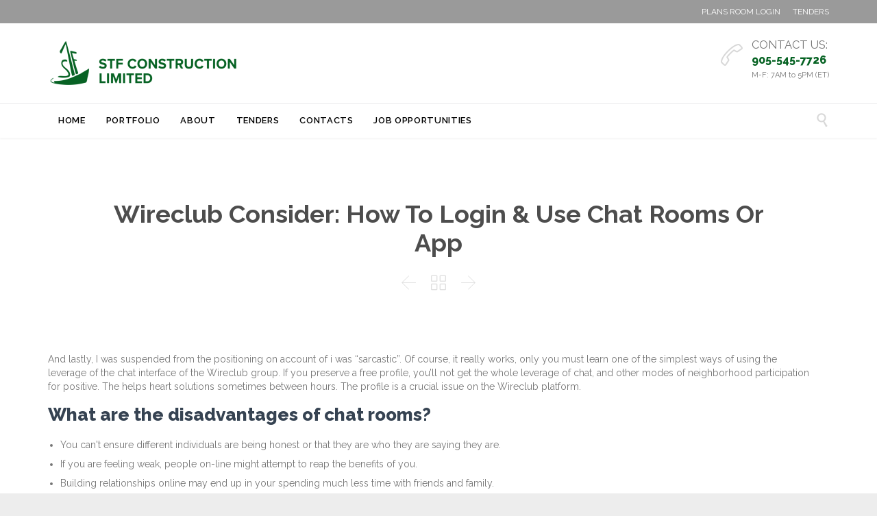

--- FILE ---
content_type: text/html; charset=UTF-8
request_url: https://stfconstruction.com/2022/11/16/wireclub-consider-how-to-login-use-chat-rooms-or-app/
body_size: 63230
content:
<!DOCTYPE html>
<!--[if IE]><![endif]-->
<!--[if IE 8 ]> <html lang="en-US" class="no-js ie8"> <![endif]-->
<!--[if IE 9 ]> <html lang="en-US" class="no-js ie9"> <![endif]-->
<!--[if (gt IE 9)|!(IE)]><!--> <html lang="en-US" class="no-ie no-js"> <!--<![endif]-->

<head>
	<meta charset="UTF-8" />
	<meta http-equiv="X-UA-Compatible" content="IE=edge,chrome=1" />
	<meta name="viewport" content="width=device-width, initial-scale=1">

	<link rel="pingback" href="https://stfconstruction.com/xmlrpc.php" />
	<title>Wireclub Consider: How To Login &#038; Use Chat Rooms Or App &#8211; STF Construction Limited</title>
<meta name='robots' content='max-image-preview:large' />
<link rel='dns-prefetch' href='//fonts.googleapis.com' />
<link rel="alternate" type="application/rss+xml" title="STF Construction Limited &raquo; Feed" href="https://stfconstruction.com/feed/" />
<link rel="alternate" type="application/rss+xml" title="STF Construction Limited &raquo; Comments Feed" href="https://stfconstruction.com/comments/feed/" />
<link rel="alternate" type="application/rss+xml" title="STF Construction Limited &raquo; Wireclub Consider: How To Login &#038; Use Chat Rooms Or App Comments Feed" href="https://stfconstruction.com/2022/11/16/wireclub-consider-how-to-login-use-chat-rooms-or-app/feed/" />
<script type="text/javascript">
/* <![CDATA[ */
window._wpemojiSettings = {"baseUrl":"https:\/\/s.w.org\/images\/core\/emoji\/15.0.3\/72x72\/","ext":".png","svgUrl":"https:\/\/s.w.org\/images\/core\/emoji\/15.0.3\/svg\/","svgExt":".svg","source":{"concatemoji":"https:\/\/stfconstruction.com\/wp-includes\/js\/wp-emoji-release.min.js?ver=6.5.5"}};
/*! This file is auto-generated */
!function(i,n){var o,s,e;function c(e){try{var t={supportTests:e,timestamp:(new Date).valueOf()};sessionStorage.setItem(o,JSON.stringify(t))}catch(e){}}function p(e,t,n){e.clearRect(0,0,e.canvas.width,e.canvas.height),e.fillText(t,0,0);var t=new Uint32Array(e.getImageData(0,0,e.canvas.width,e.canvas.height).data),r=(e.clearRect(0,0,e.canvas.width,e.canvas.height),e.fillText(n,0,0),new Uint32Array(e.getImageData(0,0,e.canvas.width,e.canvas.height).data));return t.every(function(e,t){return e===r[t]})}function u(e,t,n){switch(t){case"flag":return n(e,"\ud83c\udff3\ufe0f\u200d\u26a7\ufe0f","\ud83c\udff3\ufe0f\u200b\u26a7\ufe0f")?!1:!n(e,"\ud83c\uddfa\ud83c\uddf3","\ud83c\uddfa\u200b\ud83c\uddf3")&&!n(e,"\ud83c\udff4\udb40\udc67\udb40\udc62\udb40\udc65\udb40\udc6e\udb40\udc67\udb40\udc7f","\ud83c\udff4\u200b\udb40\udc67\u200b\udb40\udc62\u200b\udb40\udc65\u200b\udb40\udc6e\u200b\udb40\udc67\u200b\udb40\udc7f");case"emoji":return!n(e,"\ud83d\udc26\u200d\u2b1b","\ud83d\udc26\u200b\u2b1b")}return!1}function f(e,t,n){var r="undefined"!=typeof WorkerGlobalScope&&self instanceof WorkerGlobalScope?new OffscreenCanvas(300,150):i.createElement("canvas"),a=r.getContext("2d",{willReadFrequently:!0}),o=(a.textBaseline="top",a.font="600 32px Arial",{});return e.forEach(function(e){o[e]=t(a,e,n)}),o}function t(e){var t=i.createElement("script");t.src=e,t.defer=!0,i.head.appendChild(t)}"undefined"!=typeof Promise&&(o="wpEmojiSettingsSupports",s=["flag","emoji"],n.supports={everything:!0,everythingExceptFlag:!0},e=new Promise(function(e){i.addEventListener("DOMContentLoaded",e,{once:!0})}),new Promise(function(t){var n=function(){try{var e=JSON.parse(sessionStorage.getItem(o));if("object"==typeof e&&"number"==typeof e.timestamp&&(new Date).valueOf()<e.timestamp+604800&&"object"==typeof e.supportTests)return e.supportTests}catch(e){}return null}();if(!n){if("undefined"!=typeof Worker&&"undefined"!=typeof OffscreenCanvas&&"undefined"!=typeof URL&&URL.createObjectURL&&"undefined"!=typeof Blob)try{var e="postMessage("+f.toString()+"("+[JSON.stringify(s),u.toString(),p.toString()].join(",")+"));",r=new Blob([e],{type:"text/javascript"}),a=new Worker(URL.createObjectURL(r),{name:"wpTestEmojiSupports"});return void(a.onmessage=function(e){c(n=e.data),a.terminate(),t(n)})}catch(e){}c(n=f(s,u,p))}t(n)}).then(function(e){for(var t in e)n.supports[t]=e[t],n.supports.everything=n.supports.everything&&n.supports[t],"flag"!==t&&(n.supports.everythingExceptFlag=n.supports.everythingExceptFlag&&n.supports[t]);n.supports.everythingExceptFlag=n.supports.everythingExceptFlag&&!n.supports.flag,n.DOMReady=!1,n.readyCallback=function(){n.DOMReady=!0}}).then(function(){return e}).then(function(){var e;n.supports.everything||(n.readyCallback(),(e=n.source||{}).concatemoji?t(e.concatemoji):e.wpemoji&&e.twemoji&&(t(e.twemoji),t(e.wpemoji)))}))}((window,document),window._wpemojiSettings);
/* ]]> */
</script>
<style id='wp-emoji-styles-inline-css' type='text/css'>

	img.wp-smiley, img.emoji {
		display: inline !important;
		border: none !important;
		box-shadow: none !important;
		height: 1em !important;
		width: 1em !important;
		margin: 0 0.07em !important;
		vertical-align: -0.1em !important;
		background: none !important;
		padding: 0 !important;
	}
</style>
<link rel='stylesheet' id='wp-block-library-css' href='https://stfconstruction.com/wp-includes/css/dist/block-library/style.min.css?ver=6.5.5' type='text/css' media='all' />
<style id='classic-theme-styles-inline-css' type='text/css'>
/*! This file is auto-generated */
.wp-block-button__link{color:#fff;background-color:#32373c;border-radius:9999px;box-shadow:none;text-decoration:none;padding:calc(.667em + 2px) calc(1.333em + 2px);font-size:1.125em}.wp-block-file__button{background:#32373c;color:#fff;text-decoration:none}
</style>
<style id='global-styles-inline-css' type='text/css'>
body{--wp--preset--color--black: #000000;--wp--preset--color--cyan-bluish-gray: #abb8c3;--wp--preset--color--white: #ffffff;--wp--preset--color--pale-pink: #f78da7;--wp--preset--color--vivid-red: #cf2e2e;--wp--preset--color--luminous-vivid-orange: #ff6900;--wp--preset--color--luminous-vivid-amber: #fcb900;--wp--preset--color--light-green-cyan: #7bdcb5;--wp--preset--color--vivid-green-cyan: #00d084;--wp--preset--color--pale-cyan-blue: #8ed1fc;--wp--preset--color--vivid-cyan-blue: #0693e3;--wp--preset--color--vivid-purple: #9b51e0;--wp--preset--gradient--vivid-cyan-blue-to-vivid-purple: linear-gradient(135deg,rgba(6,147,227,1) 0%,rgb(155,81,224) 100%);--wp--preset--gradient--light-green-cyan-to-vivid-green-cyan: linear-gradient(135deg,rgb(122,220,180) 0%,rgb(0,208,130) 100%);--wp--preset--gradient--luminous-vivid-amber-to-luminous-vivid-orange: linear-gradient(135deg,rgba(252,185,0,1) 0%,rgba(255,105,0,1) 100%);--wp--preset--gradient--luminous-vivid-orange-to-vivid-red: linear-gradient(135deg,rgba(255,105,0,1) 0%,rgb(207,46,46) 100%);--wp--preset--gradient--very-light-gray-to-cyan-bluish-gray: linear-gradient(135deg,rgb(238,238,238) 0%,rgb(169,184,195) 100%);--wp--preset--gradient--cool-to-warm-spectrum: linear-gradient(135deg,rgb(74,234,220) 0%,rgb(151,120,209) 20%,rgb(207,42,186) 40%,rgb(238,44,130) 60%,rgb(251,105,98) 80%,rgb(254,248,76) 100%);--wp--preset--gradient--blush-light-purple: linear-gradient(135deg,rgb(255,206,236) 0%,rgb(152,150,240) 100%);--wp--preset--gradient--blush-bordeaux: linear-gradient(135deg,rgb(254,205,165) 0%,rgb(254,45,45) 50%,rgb(107,0,62) 100%);--wp--preset--gradient--luminous-dusk: linear-gradient(135deg,rgb(255,203,112) 0%,rgb(199,81,192) 50%,rgb(65,88,208) 100%);--wp--preset--gradient--pale-ocean: linear-gradient(135deg,rgb(255,245,203) 0%,rgb(182,227,212) 50%,rgb(51,167,181) 100%);--wp--preset--gradient--electric-grass: linear-gradient(135deg,rgb(202,248,128) 0%,rgb(113,206,126) 100%);--wp--preset--gradient--midnight: linear-gradient(135deg,rgb(2,3,129) 0%,rgb(40,116,252) 100%);--wp--preset--font-size--small: 13px;--wp--preset--font-size--medium: 20px;--wp--preset--font-size--large: 36px;--wp--preset--font-size--x-large: 42px;--wp--preset--spacing--20: 0.44rem;--wp--preset--spacing--30: 0.67rem;--wp--preset--spacing--40: 1rem;--wp--preset--spacing--50: 1.5rem;--wp--preset--spacing--60: 2.25rem;--wp--preset--spacing--70: 3.38rem;--wp--preset--spacing--80: 5.06rem;--wp--preset--shadow--natural: 6px 6px 9px rgba(0, 0, 0, 0.2);--wp--preset--shadow--deep: 12px 12px 50px rgba(0, 0, 0, 0.4);--wp--preset--shadow--sharp: 6px 6px 0px rgba(0, 0, 0, 0.2);--wp--preset--shadow--outlined: 6px 6px 0px -3px rgba(255, 255, 255, 1), 6px 6px rgba(0, 0, 0, 1);--wp--preset--shadow--crisp: 6px 6px 0px rgba(0, 0, 0, 1);}:where(.is-layout-flex){gap: 0.5em;}:where(.is-layout-grid){gap: 0.5em;}body .is-layout-flex{display: flex;}body .is-layout-flex{flex-wrap: wrap;align-items: center;}body .is-layout-flex > *{margin: 0;}body .is-layout-grid{display: grid;}body .is-layout-grid > *{margin: 0;}:where(.wp-block-columns.is-layout-flex){gap: 2em;}:where(.wp-block-columns.is-layout-grid){gap: 2em;}:where(.wp-block-post-template.is-layout-flex){gap: 1.25em;}:where(.wp-block-post-template.is-layout-grid){gap: 1.25em;}.has-black-color{color: var(--wp--preset--color--black) !important;}.has-cyan-bluish-gray-color{color: var(--wp--preset--color--cyan-bluish-gray) !important;}.has-white-color{color: var(--wp--preset--color--white) !important;}.has-pale-pink-color{color: var(--wp--preset--color--pale-pink) !important;}.has-vivid-red-color{color: var(--wp--preset--color--vivid-red) !important;}.has-luminous-vivid-orange-color{color: var(--wp--preset--color--luminous-vivid-orange) !important;}.has-luminous-vivid-amber-color{color: var(--wp--preset--color--luminous-vivid-amber) !important;}.has-light-green-cyan-color{color: var(--wp--preset--color--light-green-cyan) !important;}.has-vivid-green-cyan-color{color: var(--wp--preset--color--vivid-green-cyan) !important;}.has-pale-cyan-blue-color{color: var(--wp--preset--color--pale-cyan-blue) !important;}.has-vivid-cyan-blue-color{color: var(--wp--preset--color--vivid-cyan-blue) !important;}.has-vivid-purple-color{color: var(--wp--preset--color--vivid-purple) !important;}.has-black-background-color{background-color: var(--wp--preset--color--black) !important;}.has-cyan-bluish-gray-background-color{background-color: var(--wp--preset--color--cyan-bluish-gray) !important;}.has-white-background-color{background-color: var(--wp--preset--color--white) !important;}.has-pale-pink-background-color{background-color: var(--wp--preset--color--pale-pink) !important;}.has-vivid-red-background-color{background-color: var(--wp--preset--color--vivid-red) !important;}.has-luminous-vivid-orange-background-color{background-color: var(--wp--preset--color--luminous-vivid-orange) !important;}.has-luminous-vivid-amber-background-color{background-color: var(--wp--preset--color--luminous-vivid-amber) !important;}.has-light-green-cyan-background-color{background-color: var(--wp--preset--color--light-green-cyan) !important;}.has-vivid-green-cyan-background-color{background-color: var(--wp--preset--color--vivid-green-cyan) !important;}.has-pale-cyan-blue-background-color{background-color: var(--wp--preset--color--pale-cyan-blue) !important;}.has-vivid-cyan-blue-background-color{background-color: var(--wp--preset--color--vivid-cyan-blue) !important;}.has-vivid-purple-background-color{background-color: var(--wp--preset--color--vivid-purple) !important;}.has-black-border-color{border-color: var(--wp--preset--color--black) !important;}.has-cyan-bluish-gray-border-color{border-color: var(--wp--preset--color--cyan-bluish-gray) !important;}.has-white-border-color{border-color: var(--wp--preset--color--white) !important;}.has-pale-pink-border-color{border-color: var(--wp--preset--color--pale-pink) !important;}.has-vivid-red-border-color{border-color: var(--wp--preset--color--vivid-red) !important;}.has-luminous-vivid-orange-border-color{border-color: var(--wp--preset--color--luminous-vivid-orange) !important;}.has-luminous-vivid-amber-border-color{border-color: var(--wp--preset--color--luminous-vivid-amber) !important;}.has-light-green-cyan-border-color{border-color: var(--wp--preset--color--light-green-cyan) !important;}.has-vivid-green-cyan-border-color{border-color: var(--wp--preset--color--vivid-green-cyan) !important;}.has-pale-cyan-blue-border-color{border-color: var(--wp--preset--color--pale-cyan-blue) !important;}.has-vivid-cyan-blue-border-color{border-color: var(--wp--preset--color--vivid-cyan-blue) !important;}.has-vivid-purple-border-color{border-color: var(--wp--preset--color--vivid-purple) !important;}.has-vivid-cyan-blue-to-vivid-purple-gradient-background{background: var(--wp--preset--gradient--vivid-cyan-blue-to-vivid-purple) !important;}.has-light-green-cyan-to-vivid-green-cyan-gradient-background{background: var(--wp--preset--gradient--light-green-cyan-to-vivid-green-cyan) !important;}.has-luminous-vivid-amber-to-luminous-vivid-orange-gradient-background{background: var(--wp--preset--gradient--luminous-vivid-amber-to-luminous-vivid-orange) !important;}.has-luminous-vivid-orange-to-vivid-red-gradient-background{background: var(--wp--preset--gradient--luminous-vivid-orange-to-vivid-red) !important;}.has-very-light-gray-to-cyan-bluish-gray-gradient-background{background: var(--wp--preset--gradient--very-light-gray-to-cyan-bluish-gray) !important;}.has-cool-to-warm-spectrum-gradient-background{background: var(--wp--preset--gradient--cool-to-warm-spectrum) !important;}.has-blush-light-purple-gradient-background{background: var(--wp--preset--gradient--blush-light-purple) !important;}.has-blush-bordeaux-gradient-background{background: var(--wp--preset--gradient--blush-bordeaux) !important;}.has-luminous-dusk-gradient-background{background: var(--wp--preset--gradient--luminous-dusk) !important;}.has-pale-ocean-gradient-background{background: var(--wp--preset--gradient--pale-ocean) !important;}.has-electric-grass-gradient-background{background: var(--wp--preset--gradient--electric-grass) !important;}.has-midnight-gradient-background{background: var(--wp--preset--gradient--midnight) !important;}.has-small-font-size{font-size: var(--wp--preset--font-size--small) !important;}.has-medium-font-size{font-size: var(--wp--preset--font-size--medium) !important;}.has-large-font-size{font-size: var(--wp--preset--font-size--large) !important;}.has-x-large-font-size{font-size: var(--wp--preset--font-size--x-large) !important;}
.wp-block-navigation a:where(:not(.wp-element-button)){color: inherit;}
:where(.wp-block-post-template.is-layout-flex){gap: 1.25em;}:where(.wp-block-post-template.is-layout-grid){gap: 1.25em;}
:where(.wp-block-columns.is-layout-flex){gap: 2em;}:where(.wp-block-columns.is-layout-grid){gap: 2em;}
.wp-block-pullquote{font-size: 1.5em;line-height: 1.6;}
</style>
<link rel='stylesheet' id='contact-form-7-css' href='https://stfconstruction.com/wp-content/plugins/contact-form-7/includes/css/styles.css?ver=5.5.2' type='text/css' media='all' />
<link rel='stylesheet' id='rs-plugin-settings-css' href='https://stfconstruction.com/wp-content/plugins/revslider/public/assets/css/rs6.css?ver=6.3.9' type='text/css' media='all' />
<style id='rs-plugin-settings-inline-css' type='text/css'>
#rs-demo-id {}
</style>
<link rel='stylesheet' id='slb_core-css' href='https://stfconstruction.com/wp-content/plugins/simple-lightbox/client/css/app.css?ver=2.8.1' type='text/css' media='all' />
<link rel='stylesheet' id='js_composer_custom_css-css' href='//stfconstruction.com/wp-content/uploads/js_composer/custom.css?ver=6.7.0' type='text/css' media='all' />
<link rel='stylesheet' id='wpv-gfonts-css' href='https://fonts.googleapis.com/css?family=Raleway%3Abold%2C800%2Cnormal%2C300%2C600%2Citalic%7CLato%3Abold&#038;subset=latin&#038;ver=18.1' type='text/css' media='all' />
<link rel='stylesheet' id='front-magnific-popup-css' href='https://stfconstruction.com/wp-content/themes/construction/wpv_theme/assets/css/magnific.css?ver=6.5.5' type='text/css' media='all' />
<link rel='stylesheet' id='vamtam-front-all-css' href='https://stfconstruction.com/wp-content/themes/construction/cache/all.css?ver=1637959740' type='text/css' media='all' />
<style id='vamtam-front-all-inline-css' type='text/css'>
.screens .linkarea img{
	box-shadow: 0px 2px 4px 0px rgba(0,0,0,0.10);
	transition: all .3s ease;
	border-radius: 2px;
}

.screens .linkarea img:hover {
	box-shadow: 0px 2px 20px 0px rgba(0,0,0,0.16);
	margin-top: -10px;
}
.page-id-10091 #style-switcher{
display: none;
}

body.sticky-header-type-over.sticky-header.wpv-not-scrolled header.main-header.layout-standard .second-row, body.sticky-header-type-over.sticky-header.wpv-not-scrolled header.main-header.layout-logo-text-menu .second-row{
  border-top-color: rgba(237, 237, 237, 0.2)
}





/* Welcome page only! */

.w-header {
	text-align: center;
}
.w-header .grid-1-6{
	display: inline-block;
	float: none;
}
.w-header h3{
	margin: 0px;
	font-weight: 600;
}
.w-header p{
	margin-top: 0.5em
}
.w-header .sep{
	opacity: 0.2;
}



.page-id-10091 h2{
    font-size: 3em;
    line-height: 1em;
    font-weight: 100;
    color: #7C8A8D;
    margin-bottom: 10px;
}

.big-text {
	font-size: 1.3em;
    line-height: 1.2em;
    font-weight: 100
}

.plugin-logos img{
	padding: 0px 20px;
    display: inline-block;
}


.more-testimonials{
	border: solid 1px #EDEDED;
	text-align: center;
	padding: 20px 30px;
	border: 1px solid #D9D9D9;
}
.more-testimonials h3{
    margin-bottom: 9px;
    margin-top: 6px;
}
.more-testimonials p{
	margin-top: 0px;
}
.dark-bg h2{
	color: #fff !important;
}

@media (max-width: 958px){
.twitter-button{
	margin-bottom: 20px;
}
.w-header .extended-content {
	left: 0px !important;
	right: 0px !important;
}
}




</style>
<script type="text/javascript" src="https://stfconstruction.com/wp-includes/js/jquery/jquery.min.js?ver=3.7.1" id="jquery-core-js"></script>
<script type="text/javascript" src="https://stfconstruction.com/wp-includes/js/jquery/jquery-migrate.min.js?ver=3.4.1" id="jquery-migrate-js"></script>
<script type="text/javascript" src="https://stfconstruction.com/wp-content/plugins/revslider/public/assets/js/rbtools.min.js?ver=6.3.9" id="tp-tools-js"></script>
<script type="text/javascript" src="https://stfconstruction.com/wp-content/plugins/revslider/public/assets/js/rs6.min.js?ver=6.3.9" id="revmin-js"></script>
<script type="text/javascript" src="https://stfconstruction.com/wp-content/themes/construction/vamtam/assets/js/modernizr.min.js?ver=6.5.5" id="modernizr-js"></script>
<link rel="https://api.w.org/" href="https://stfconstruction.com/wp-json/" /><link rel="alternate" type="application/json" href="https://stfconstruction.com/wp-json/wp/v2/posts/994352" /><link rel="EditURI" type="application/rsd+xml" title="RSD" href="https://stfconstruction.com/xmlrpc.php?rsd" />
<meta name="generator" content="WordPress 6.5.5" />
<link rel="canonical" href="https://stfconstruction.com/2022/11/16/wireclub-consider-how-to-login-use-chat-rooms-or-app/" />
<link rel='shortlink' href='https://stfconstruction.com/?p=994352' />
<link rel="alternate" type="application/json+oembed" href="https://stfconstruction.com/wp-json/oembed/1.0/embed?url=https%3A%2F%2Fstfconstruction.com%2F2022%2F11%2F16%2Fwireclub-consider-how-to-login-use-chat-rooms-or-app%2F" />
<link rel="alternate" type="text/xml+oembed" href="https://stfconstruction.com/wp-json/oembed/1.0/embed?url=https%3A%2F%2Fstfconstruction.com%2F2022%2F11%2F16%2Fwireclub-consider-how-to-login-use-chat-rooms-or-app%2F&#038;format=xml" />
<style type="text/css">.recentcomments a{display:inline !important;padding:0 !important;margin:0 !important;}</style><meta name="generator" content="Powered by WPBakery Page Builder - drag and drop page builder for WordPress."/>
<meta name="generator" content="Powered by Slider Revolution 6.3.9 - responsive, Mobile-Friendly Slider Plugin for WordPress with comfortable drag and drop interface." />
<script type="text/javascript">function setREVStartSize(e){
			//window.requestAnimationFrame(function() {				 
				window.RSIW = window.RSIW===undefined ? window.innerWidth : window.RSIW;	
				window.RSIH = window.RSIH===undefined ? window.innerHeight : window.RSIH;	
				try {								
					var pw = document.getElementById(e.c).parentNode.offsetWidth,
						newh;
					pw = pw===0 || isNaN(pw) ? window.RSIW : pw;
					e.tabw = e.tabw===undefined ? 0 : parseInt(e.tabw);
					e.thumbw = e.thumbw===undefined ? 0 : parseInt(e.thumbw);
					e.tabh = e.tabh===undefined ? 0 : parseInt(e.tabh);
					e.thumbh = e.thumbh===undefined ? 0 : parseInt(e.thumbh);
					e.tabhide = e.tabhide===undefined ? 0 : parseInt(e.tabhide);
					e.thumbhide = e.thumbhide===undefined ? 0 : parseInt(e.thumbhide);
					e.mh = e.mh===undefined || e.mh=="" || e.mh==="auto" ? 0 : parseInt(e.mh,0);		
					if(e.layout==="fullscreen" || e.l==="fullscreen") 						
						newh = Math.max(e.mh,window.RSIH);					
					else{					
						e.gw = Array.isArray(e.gw) ? e.gw : [e.gw];
						for (var i in e.rl) if (e.gw[i]===undefined || e.gw[i]===0) e.gw[i] = e.gw[i-1];					
						e.gh = e.el===undefined || e.el==="" || (Array.isArray(e.el) && e.el.length==0)? e.gh : e.el;
						e.gh = Array.isArray(e.gh) ? e.gh : [e.gh];
						for (var i in e.rl) if (e.gh[i]===undefined || e.gh[i]===0) e.gh[i] = e.gh[i-1];
											
						var nl = new Array(e.rl.length),
							ix = 0,						
							sl;					
						e.tabw = e.tabhide>=pw ? 0 : e.tabw;
						e.thumbw = e.thumbhide>=pw ? 0 : e.thumbw;
						e.tabh = e.tabhide>=pw ? 0 : e.tabh;
						e.thumbh = e.thumbhide>=pw ? 0 : e.thumbh;					
						for (var i in e.rl) nl[i] = e.rl[i]<window.RSIW ? 0 : e.rl[i];
						sl = nl[0];									
						for (var i in nl) if (sl>nl[i] && nl[i]>0) { sl = nl[i]; ix=i;}															
						var m = pw>(e.gw[ix]+e.tabw+e.thumbw) ? 1 : (pw-(e.tabw+e.thumbw)) / (e.gw[ix]);					
						newh =  (e.gh[ix] * m) + (e.tabh + e.thumbh);
					}				
					if(window.rs_init_css===undefined) window.rs_init_css = document.head.appendChild(document.createElement("style"));					
					document.getElementById(e.c).height = newh+"px";
					window.rs_init_css.innerHTML += "#"+e.c+"_wrapper { height: "+newh+"px }";				
				} catch(e){
					console.log("Failure at Presize of Slider:" + e)
				}					   
			//});
		  };</script>
		<style type="text/css" id="wp-custom-css">
			article.type-portfolio .portfolio-image-wrapper{
	width:700px !important;
	margin:auto
}
.eachslider_bx img{
	width:300px;
	height:300px;
}
.wp-pagenavi .pages{
	display:none;
}
		</style>
		<noscript><style> .wpb_animate_when_almost_visible { opacity: 1; }</style></noscript></head>
<body class="post-template-default single single-post postid-994352 single-format-standard layout-full non-logged-in full pagination-load-more page-vertical-padding- sticky-header-type- wpv-not-scrolled has-page-header no-header-slider no-header-sidebars responsive-layout no-breadcrumbs no-slider-button-thumbnails sticky-header vamtam-limit-wrapper wpb-js-composer js-comp-ver-6.7.0 vc_responsive">
	<span id="top"></span>
		<div id="page" class="main-container">

		<div class="fixed-header-box">
	<header class="main-header layout-logo-text-menu  ">
			<div id="top-nav-wrapper">
				<nav class="top-nav social-text">
			<div class="limit-wrapper header-padding top-nav-inner">
				<div class="row">
					<div class="row ">
						<div class="grid-1-2" id="top-nav-social">
																																																				</div><div class="grid-1-2" id="top-nav-text">
	<a href="https://app.buildingconnected.com/public/5943e6059d23860b00519215" rel="noopener" target="_blank">PLANS ROOM LOGIN</a>&nbsp;&nbsp;&nbsp;&nbsp;&nbsp; <a href="/tenders/" rel="noopener" target="_self">TENDERS</a> </div>					</div>
				</div>
			</div>
		</nav>
			</div>
		<div class="header-content-wrapper">
	<div class="first-row limit-wrapper header-padding">
		<div class="first-row-wrapper">
			<div class="first-row-left">
				<div class="logo-wrapper ">
	<a href="#" id="mp-menu-trigger" class="icon-b" data-icon="&#57801;">Open/Close Menu</a>
		<a href="https://stfconstruction.com" title="STF Construction Limited" class="logo " style="min-width:280px">			<img src="https://stfconstruction.com/wp-content/uploads/2021/11/LOGO_STF-Construction_Vers-1-140.png" alt="STF Construction Limited" class="normal-logo" height="70" style="max-height: 70px;"/>
							<img src="https://stfconstruction.com/wp-content/uploads/2021/11/LOGO_STF-Construction_Vers-3-140.png" alt="STF Construction Limited" class="alternative-logo" height="140" style="max-height: 70px;"/>
						</a>
		<div class="mobile-logo-additions">
							<button class="header-search icon wpv-overlay-search-trigger">&#57645;</button>
			</div>
</div>

			</div>
			<div class="first-row-right">
				<div class="first-row-right-inner">
																<div id="header-text">
							<div><p style="height: 100%; vertical-align: middle;"><span class='icon shortcode theme  use-hover' style='color:#D8D8D8;font-size:32px !important;'>&#57471;</span></p>
<p style="text-align: left;"><span style=" font-size:1.5em;">CONTACT US:</span><br/>
<a href="tel:9055457726"><span style="font-weight:800; text-align:center; font-size:16px">905-545-7726</span></a><br/>M-F: 7AM to 5PM (ET)</p>
</div>
													</div>
									</div>
			</div>
		</div>
	</div>
</div>

<div class="second-row header-content-wrapper">
	<div class="limit-wrapper header-padding">
		<div class="second-row-columns">
			<div class="header-center">
				<div id="menus">
					<nav id="main-menu">
		<a href="#main" title="Skip to content" class="visuallyhidden">Skip to content</a>
	<div class="menu-main-menu-container"><ul id="menu-main-menu" class="menu"><li id="menu-item-987721" class="menu-item menu-item-type-post_type menu-item-object-page menu-item-home menu-item-987721"><a href="https://stfconstruction.com/"><span>HOME</span></a></li>
<li id="menu-item-988115" class="menu-item menu-item-type-post_type menu-item-object-page menu-item-988115"><a href="https://stfconstruction.com/projects/"><span>PORTFOLIO</span></a></li>
<li id="menu-item-988192" class="menu-item menu-item-type-custom menu-item-object-custom menu-item-has-children menu-item-988192"><a href="#"><span>ABOUT</span></a>
<div class='sub-menu-wrapper'><ul class="sub-menu">
	<li id="menu-item-987679" class="menu-item menu-item-type-post_type menu-item-object-page menu-item-987679"><a href="https://stfconstruction.com/company/"><span>COMPANY</span></a></li>
	<li id="menu-item-987690" class="menu-item menu-item-type-post_type menu-item-object-page menu-item-987690"><a href="https://stfconstruction.com/our-culture-values/"><span>OUR CULTURE &#038; VALUES</span></a></li>
	<li id="menu-item-987689" class="menu-item menu-item-type-post_type menu-item-object-page menu-item-987689"><a href="https://stfconstruction.com/sustainability/"><span>SUSTAINABILITY</span></a></li>
	<li id="menu-item-987687" class="menu-item menu-item-type-post_type menu-item-object-page menu-item-987687"><a href="https://stfconstruction.com/clients/"><span>OUR CLIENTS</span></a></li>
	<li id="menu-item-987839" class="menu-item menu-item-type-post_type menu-item-object-page menu-item-987839"><a href="https://stfconstruction.com/safety/"><span>SAFETY</span></a></li>
</ul></div>
</li>
<li id="menu-item-988191" class="menu-item menu-item-type-post_type menu-item-object-page menu-item-988191"><a href="https://stfconstruction.com/tenders/"><span>TENDERS</span></a></li>
<li id="menu-item-987681" class="menu-item menu-item-type-post_type menu-item-object-page menu-item-987681"><a href="https://stfconstruction.com/contact-us/"><span>CONTACTS</span></a></li>
<li id="menu-item-988608" class="menu-item menu-item-type-post_type menu-item-object-page menu-item-988608"><a href="https://stfconstruction.com/job-opportunities/"><span>JOB OPPORTUNITIES</span></a></li>
</ul></div></nav>				</div>
			</div>

			
							<div class="search-wrapper">
					
<button class="header-search icon wpv-overlay-search-trigger">&#57645;</button>				</div>
					</div>
	</div>
</div>
	</header>

	</div><!-- / .fixed-header-box -->
<div class="shadow-bottom"></div>
		
		<div class="boxed-layout">
			<div class="pane-wrapper clearfix">
								<div id="main-content">
					<div id="sub-header" class="layout-full has-background">
	<div class="meta-header" style="">
		<div class="limit-wrapper">
			<div class="meta-header-inside">
				<header class="page-header has-buttons">
				<div class="page-header-content">
											<h1 style="">
							<span class="title">
								<span itemprop="headline">Wireclub Consider: How To Login &#038; Use Chat Rooms Or App</span>
															</span>
						</h1>
										<span class="post-siblings">
	<a href="https://stfconstruction.com/2022/11/16/supportive-facebook-chat-adult-onset-myotonic-dystrophy-basis/" rel="prev"><span class="icon theme">&#58887;</span></a>
			<a href="/blog/" class="all-items"><span class='icon shortcode theme  use-hover' style=''>&#57509;</span></a>
	
	<a href="https://stfconstruction.com/2022/11/16/finest-hookup-apps-in-2023-softonic-3/" rel="next"><span class="icon theme">&#58886;</span></a></span>				</div>
			</header>			</div>
		</div>
	</div>
</div>					<!-- #main ( do not remove this comment ) -->
					<div id="main" role="main" class="wpv-main layout-full">
						
													<div class="limit-wrapper">
						

		<div class="row page-wrapper">
			
			<article class="single-post-wrapper full post-994352 post type-post status-publish format-standard hentry category-uncategorized">
								<div class="page-content loop-wrapper clearfix full">
					<div class="post-article no-image-wrapper single">
	<div class="standard-post-format clearfix as-normal as-standard-post-format">
		<div class="post-content-outer single-post">

	
	
	<div class="post-content the-content">
	<p>And lastly, I was suspended from the positioning on account of i was “sarcastic”. Of course, it really works, only you must learn one of the simplest ways of using the leverage of the chat interface of the Wireclub group. If you preserve a free profile, you&#8217;ll not get the whole leverage of chat, and other modes of neighborhood participation for positive. The helps heart solutions sometimes between hours. The profile is a crucial issue on the Wireclub platform.</p>
<div itemScope itemProp="mainEntity" itemType="https://schema.org/Question">
<div itemProp="name">
<h2>What are the disadvantages of chat rooms?</h2>
</div>
<div itemScope itemProp="acceptedAnswer" itemType="https://schema.org/Answer">
<div itemProp="text">
<ul>
<li>You can&apos;t ensure different individuals are being honest or that they are who they are saying they are.</li>
<li>If you are feeling weak, people on-line might attempt to reap the benefits of you.</li>
<li>Building relationships online may end up in your spending much less time with friends and family.</li>
</ul>
</div></div>
</div>
<p>On the web talking is completely helpful to catch someone who suits your requirements and needs. My personal existence on this internet web site lead very much enjoyable and ventures to my whole life. Very, I&#8217;d advise they for all guests seeking excellent fits. There are lots of good chat rooms right here, yet people who identified with dating usually are not exceptionally well known.</p>
<h2>Will Your Subscription Automatically Renew?</h2>
<p>Yes, Wireclub is a safe site, but to stay safe, you want to strive your greatest. You have to maintain the really helpful security tips in addition to you should behave in a matured method whereas utilizing this on-line social neighborhood. The chat room of this web site is well-designed, and due to the simplistic style, it&#8217;s a dun to use the same. You don’t have to be tech-savvy or very a lot experienced in tackling the algorithm.</p>
<div itemScope itemProp="mainEntity" itemType="https://schema.org/Question">
<div itemProp="name">
<h2>Is Wireclub com safe?</h2>
</div>
<div itemScope itemProp="acceptedAnswer" itemType="https://schema.org/Answer">
<div itemProp="text">
<p>Wireclub has a shopper ranking of 1.43 stars from 35 critiques indicating that most customers are typically dissatisfied with their purchases. Consumers complaining about Wireclub most frequently point out chat room issues. Wireclub ranks 115th amongst Chat websites.</p>
</div></div>
</div>
<p>I&#8217;m from a big-city and can meet members of the area or on the opposite aspect of this metropolis if i would love. I realize that your application is not nice, however a lot of things vary relying on your own methodology to on-line relationship. It is actually thought by me is stimulating and  fun. Besides, I am given by this app a higher feeling of safety than many other scamming applications I attempted to use prior to now.</p>
<h3>Wireclub Review 2023</h3>
<p>This nice web site popped in my scenario a lot of advantages of dating on-line. I could making relationships decided profiles and cellphone those that search love psyche and don&#8217;t care quite so much of about appearance. Besides, the danger of managing into issue is leaner than any time you decide up someplace in a membership. I like talking as quickly as I get spare time, share our concepts and opinions. After I select to showcase info from living or perhaps simply current our moods and emotions, I submit quite a few images and design. I advocate this utility for the convenience of use.</p>
<div itemScope itemProp="mainEntity" itemType="https://schema.org/Question">
<div itemProp="name">
<h2>What was the first chat program?</h2>
</div>
<div itemScope itemProp="acceptedAnswer" itemType="https://schema.org/Answer">
<div itemProp="text">
<p>The first dedicated online chat service that was broadly available to the public was the CompuServe CB Simulator in 1980, created by CompuServe govt Alexander &quot;Sandy&quot; Trevor in Columbus, Ohio. Ancestors include community chat software program such as UNIX &quot;talk&quot; used within the 1970s.</p>
</div></div>
</div>
<p>As for the cellular app, it’s available both for iOS and Android users. With a breezy registration, the app retains all the principle features of Wireclub and makes your experience even more snug on the go. However, it isn&#8217;t available in some countries, which is a blemish for worldwide users. Even if you are not much into chat websites, you won’t have any problems with navigating nicely the Wireclub. It presents simple button designs, and there&#8217;s a helpful FAQ part the place the navigation is well-detailed. But, there are not many courting and matching features obtainable.</p>
<h2>Wireclub Evaluate February 2023: Real Cost Revealed</h2>
<p>Users can ship friend requests to anybody they like. If your friend request is accredited, then that is a signal that the individual likes you too, and you may go forward and have a private chat. The site is probably considered one of the most secure net communication companies that exist. It is troublesome for intruders to get access to a member’s account on the website. All accounts on the web site get accessed by way of a password. The web site also has a wonderful safety team that does every little thing possible to ensure each person is protected. The Wireclub online chatting platform has a easy design.</p>
<div itemScope itemProp="mainEntity" itemType="https://schema.org/Question">
<div itemProp="name">
<h2>Do folks trust chat bots?</h2>
</div>
<div itemScope itemProp="acceptedAnswer" itemType="https://schema.org/Answer">
<div itemProp="text">
<p>A report from Oracle revealed that 64% of employees would trust an AI chatbot quite than their manager, and 50% have used an AI chatbot rather than going to their manager for advice.</p>
</div></div>
</div>
<p>For starters, I&#8217;d declare that your web site is beneficial. I access any web site web page and options instantly. And that&#8217;s truly important for me personally, as a result of I&#8217;m obtaining loopy as soon as a website online starts reducing, freezing, or have bugs. So, even perhaps one of the best service turns into only a time-eater. Subsequently, i love fast hyperlink and captions relating to the management keys.</p>
<h3>The Mobile Utility</h3>
<p>Therefore, if you would like to get the most out of the site, the most effective factor is to get a premium membership. No one can gain entry to your Wireclub account with out your password. Do not share it with anybody else, and make certain that your password isn’t one that can be easily guessed. If you lose access to your account as a result of another particular person gains entry to it, reset your password instantly together with your mail. Once you do that, you&#8217;ll have access to your account once more. Any member who uses the platform to solicit for money shall be banned from the site; if you know anyone who does this, block and report them.</p>
<div itemScope itemProp="mainEntity" itemType="https://schema.org/Question">
<div itemProp="name">
<h2>What was the first chat board ever?</h2>
</div>
<div itemScope itemProp="acceptedAnswer" itemType="https://schema.org/Answer">
<div itemProp="text">
<p>The first public online chat system was known as Talkomatic, created by Doug Brown and David R. Woolley in 1973 on the PLATO System on the University of Illinois.</p>
</div></div>
</div>
<p>The member profile was completed and, every time I begun texting, i did son&#8217;t state what different clients choose to hear. In any occasion, thanks for these an environment friendly platform. In any occasion, I&#8217;ve look over ratings, questioned all around, and chosen to hitch <a href="https://plexstorm.org/wireclub/">woreclib</a> this specific service. Seriously communicating, i did so it as much only for enjoyable as to finding an actual enthusiast. Interestingly, this specific on-line connections developed into thrilling. It will assist me relax, to not experience depressed.</p>
<h2>I Created A Room And I Don&#8217;t Want Certain Users To Come In, What Can I Do?</h2>
<p>We attempt to be hopeful and acknowledge a relationship which it is. This website provides normal gear for interactions. Their total fashion is nothing particular however convenient and simple to master. Although you might got here the very first time, notice at the identical time components to view to finish your task in a minute.</p>
<p>Users can also decide to make their account data public or allow a number of individuals to entry it. After registering, members is not going to obtain match suggestions like in matchmaking sites. Members even have to verify their e-mail address earlier than becoming a member of any chatting room. When the registering is completed, every consumer is allowed to upload a photograph. The exercise of signing up at the Wireclub website does not take lengthy.</p>
<h3>What&#8217;s The Best Ram For Gaming: Prime Ddr4 And Ddr3 Ram Critiques</h3>
<p>For $200, one gets 38,500 credit, where 14,000 bonuses and 200 tickets are included, plus two months of Gold membership. For $100, one gets 18,four hundred credits, the place 6,400 bonuses and 900 tickets are included, plus two months of Gold subscription. For $20, one gets three,four hundred credits, where 1,200 bonuses and one hundred fifty tickets are included, plus one month of Gold subscription. With so many lively members and chatrooms, you&#8217;ll never have the feeling of loneliness. If pleasant communication and concepts trade is your major aim, then this platform is greater than a perfect choice. First of all, you have to have a sound e-mail tackle to create a profile.</p>
<ul>
<li>Be sure to examine your child&#8217;s gallery to make sure they are sticking to this rule.</li>
<li>Adult people can be a part of here on different subjects via chat, and this is among the greatest ways to get a potential life associate these days.</li>
<li>First of all, the web site is agreeable to the eye and actually is simplified.</li>
<li>Choose from hundreds of rooms, create your personal or message people directly and chat with prompt messages.</li>
<li>The rooms are everlasting, and people can even type their group by promoting members to assist in moderating their rooms.</li>
</ul>
<p>Concerning myself, I&#8217;ve already  positioned someone with who all of our chemistry is truly clicking. I was fairly doubtful it will turn into anyplace, so I will discover things necessary on this website. My pal likes online relationship, and I&#8217;ve merely signed up with the web site enjoyment. Thus, I&#8217;m getting a romantic date outdoors of the internet respect brand-new experience. I would like to talk about my own adventure on this internet site.</p>
<div itemScope itemProp="mainEntity" itemType="https://schema.org/Question">
<div itemProp="name">
<h2>Who created tiny chat?</h2>
</div>
<div itemScope itemProp="acceptedAnswer" itemType="https://schema.org/Answer">
<div itemProp="text">
<p>Daniel Blake Saltman</p>
<p> He is the founder and CEO of Tinychat, One of the biggest Skype opponents with 30 million registered customers.</br></br></p>
</div></div>
</div>
<p>The thing is, the dating chatrooms usually are not as lively as some others, so chances to seek out someone who’s appropriate with you are thin. Place computers in a &#8216;family room&#8217; somewhat than a bedroom. Chat rooms are a spot where people can anonymously talk about matters and chat with different members of a website. It is your duty as a father or mother to teach your children to not lie about their age and achieve access to the positioning through such means. There are viruses you can catch by way of an &#8220;exe&#8221; hyperlink, or worse. It can additionally be a redirection web site like TinyURL that will result in these varieties of viruses.</p>
<div itemScope itemProp="mainEntity" itemType="https://schema.org/Question">
<div itemProp="name">
<h2>How did chat rooms work?</h2>
</div>
<div itemScope itemProp="acceptedAnswer" itemType="https://schema.org/Answer">
<div itemProp="text">
<p>Chat rooms are Web websites or applications that permit individuals to ship text messages to a minimum of one one other in actual time. The chat room works as a digital room, where groups of people send messages that others can learn instantaneously.</p>
</div></div>
</div>
<p>I do not perceive what could occur then, nevertheless it appears to be providing within the meantime. I signed up with web site last yr and had gotten amazing really feel. Today, I have a dependable and mind-blowing partner, and we&#8217;re excellent collectively. I&#8217;d advocate the software as a outcome of You will find discovered from immediate experience which is efficient. We observe that many people usually whine about no matches, believing that they only waste money and time.</p>
</div>
	
	
</div>	</div>
</div>
					<div class="clearboth">
						
<div class="limit-wrapper">
</div>

					</div>
				</div>
			</article>

			
											<div class="related-posts">
					<div class="clearfix">
						<div class="grid-1-1">
							<h2 class="related-content-title">RELATED STORIES</h3>							<div class="loop-wrapper clearfix news scroll-x">
	<div class="vamtam-cubeportfolio cbp cbp-slider-edge" data-options="{&quot;layoutMode&quot;:&quot;slider&quot;,&quot;drag&quot;:true,&quot;auto&quot;:false,&quot;autoTimeout&quot;:5000,&quot;autoPauseOnHover&quot;:true,&quot;showNavigation&quot;:true,&quot;showPagination&quot;:false,&quot;scrollByPage&quot;:false,&quot;gridAdjustment&quot;:&quot;responsive&quot;,&quot;mediaQueries&quot;:[{&quot;width&quot;:1020,&quot;cols&quot;:4},{&quot;width&quot;:757.5,&quot;cols&quot;:3},{&quot;width&quot;:495,&quot;cols&quot;:2},{&quot;width&quot;:232.5,&quot;cols&quot;:1}],&quot;gapHorizontal&quot;:0,&quot;gapVertical&quot;:30,&quot;displayTypeSpeed&quot;:100}">
						<div class="page-content post-head list-item cbp-item post-1003649 post type-post status-publish format-standard hentry category-uncategorized tag-pinup tag-pinup-br">
					<div class="post-article no-image-wrapper ">
	<div class="standard-post-format clearfix as-normal as-standard-post-format">
		<div class="post-media-date">
		<div class="post-actions-wrapper clearfix">
							
						</div>

</div>
	<div class="post-content-wrapper">
				<header class="single">
			<div class="content">
				<h3>
					<a href="https://stfconstruction.com/2023/07/30/pin-up-o-melhor-cassino-do-brasil-site-oficial-%e1%90%88-jogar-caca-niqueis-803/" title="Pin Up o melhor cassino do Brasil Site oficial ᐈ Jogar Caça-níqueis" class="entry-title">Pin Up o melhor cassino do Brasil Site oficial ᐈ Jogar Caça-níqueis</a>
				</h3>
			</div>
		</header>
	
		<div class="post-content-outer">
			<p>Content Aposte em futebol, hóquei e tênis no Pinup Casino. Quais são as formas de&#8230;</p>
		</div>

		
			</div>
	</div>
</div>
				</div>
							<div class="page-content post-head list-item cbp-item post-1003642 post type-post status-publish format-standard hentry category-uncategorized tag-pinup tag-pinup-az">
					<div class="post-article no-image-wrapper ">
	<div class="standard-post-format clearfix as-normal as-standard-post-format">
		<div class="post-media-date">
		<div class="post-actions-wrapper clearfix">
							
						</div>

</div>
	<div class="post-content-wrapper">
				<header class="single">
			<div class="content">
				<h3>
					<a href="https://stfconstruction.com/2023/07/29/pin-up-casino-kontorunun-t%c9%99sviri-pin-up-az-422/" title="Pin-Up Casino kontorunun təsviri, pin up az" class="entry-title">Pin-Up Casino kontorunun təsviri, pin up az</a>
				</h3>
			</div>
		</header>
	
		<div class="post-content-outer">
			<p>Content 🎁 Pin up Casino-da bonuslar Bonuslar və promo kodları Pin Up Kulüp Bonus Politikası&#8230;</p>
		</div>

		
			</div>
	</div>
</div>
				</div>
							<div class="page-content post-head list-item cbp-item post-1003640 post type-post status-publish format-standard hentry category-uncategorized tag-pinup tag-pinup-az">
					<div class="post-article no-image-wrapper ">
	<div class="standard-post-format clearfix as-normal as-standard-post-format">
		<div class="post-media-date">
		<div class="post-actions-wrapper clearfix">
							
						</div>

</div>
	<div class="post-content-wrapper">
				<header class="single">
			<div class="content">
				<h3>
					<a href="https://stfconstruction.com/2023/07/29/pin-up-onlayn-kazino-oynamaq-ucun-yeni-baslayanlar-ucun-7-tovsiy%c9%99-283/" title="Pin-Up onlayn kazino oynamaq üçün yeni başlayanlar üçün 7 tövsiyə" class="entry-title">Pin-Up onlayn kazino oynamaq üçün yeni başlayanlar üçün 7 tövsiyə</a>
				</h3>
			</div>
		</header>
	
		<div class="post-content-outer">
			<p>Content Bonuslar və promo kodları Pin Up Şəxsi hesab Pin Up Aviator Digər Pin Up&#8230;</p>
		</div>

		
			</div>
	</div>
</div>
				</div>
							<div class="page-content post-head list-item cbp-item post-1003638 post type-post status-publish format-standard hentry category-uncategorized tag-pinup tag-pinup-az">
					<div class="post-article no-image-wrapper ">
	<div class="standard-post-format clearfix as-normal as-standard-post-format">
		<div class="post-media-date">
		<div class="post-actions-wrapper clearfix">
							
						</div>

</div>
	<div class="post-content-wrapper">
				<header class="single">
			<div class="content">
				<h3>
					<a href="https://stfconstruction.com/2023/07/29/pin-up-aviator-oyun-qaydalari-v%c9%99-strategiyalari-54/" title="Pin-Up Aviator: oyun qaydaları və strategiyaları" class="entry-title">Pin-Up Aviator: oyun qaydaları və strategiyaları</a>
				</h3>
			</div>
		</header>
	
		<div class="post-content-outer">
			<p>Content Aviator — oyun kazinosu ilə oxşarlıqlar və fərqlər Aviator Azerbaijan oyununda minimum mərc nə&#8230;</p>
		</div>

		
			</div>
	</div>
</div>
				</div>
							<div class="page-content post-head list-item cbp-item post-1003636 post type-post status-publish format-standard hentry category-uncategorized tag-pinup tag-pinup-az">
					<div class="post-article no-image-wrapper ">
	<div class="standard-post-format clearfix as-normal as-standard-post-format">
		<div class="post-media-date">
		<div class="post-actions-wrapper clearfix">
							
						</div>

</div>
	<div class="post-content-wrapper">
				<header class="single">
			<div class="content">
				<h3>
					<a href="https://stfconstruction.com/2023/07/29/pin-up-casino-kontorunun-t%c9%99sviri-pin-up-az-514/" title="Pin-Up Casino kontorunun təsviri, pin up az" class="entry-title">Pin-Up Casino kontorunun təsviri, pin up az</a>
				</h3>
			</div>
		</header>
	
		<div class="post-content-outer">
			<p>Content Pin-Up kazino qeydiyyatı bonusu Pin-Up kazino Pin-Up Casino-dan nə qədər pul çıxarmaq olar? Pin-Up&#8230;</p>
		</div>

		
			</div>
	</div>
</div>
				</div>
							<div class="page-content post-head list-item cbp-item post-1003634 post type-post status-publish format-standard hentry category-uncategorized tag-vulkan-vegas tag-vulkan-vegas-de">
					<div class="post-article no-image-wrapper ">
	<div class="standard-post-format clearfix as-normal as-standard-post-format">
		<div class="post-media-date">
		<div class="post-actions-wrapper clearfix">
							
						</div>

</div>
	<div class="post-content-wrapper">
				<header class="single">
			<div class="content">
				<h3>
					<a href="https://stfconstruction.com/2023/07/28/vulkan-vegas-50-freispiele-bonus-ohne-einzahlung-%ef%b8%8f-50-free-spins-fur-dead-or-alive-2-no-deposit-bonus-260/" title="Vulkan Vegas 50 Freispiele Bonus ohne Einzahlung ️ 50 Free Spins für Dead or Alive 2 No Deposit Bonus" class="entry-title">Vulkan Vegas 50 Freispiele Bonus ohne Einzahlung ️ 50 Free Spins für Dead or Alive 2 No Deposit Bonus</a>
				</h3>
			</div>
		</header>
	
		<div class="post-content-outer">
			<p>Dieses Bonusgeld unterliegt einem 25-fachen Umsatz, den Sie mit Einsätzen generieren müssen, bevor Sie sich&#8230;</p>
		</div>

		
			</div>
	</div>
</div>
				</div>
							<div class="page-content post-head list-item cbp-item post-1003632 post type-post status-publish format-standard hentry category-uncategorized tag-vulkan-vegas tag-vulkan-vegas-de">
					<div class="post-article no-image-wrapper ">
	<div class="standard-post-format clearfix as-normal as-standard-post-format">
		<div class="post-media-date">
		<div class="post-actions-wrapper clearfix">
							
						</div>

</div>
	<div class="post-content-wrapper">
				<header class="single">
			<div class="content">
				<h3>
					<a href="https://stfconstruction.com/2023/07/28/vulkan-vegas-promo-code-mit-freispielen-und-bonusguthaben-527/" title="Vulkan Vegas Promo Code mit Freispielen und Bonusguthaben!" class="entry-title">Vulkan Vegas Promo Code mit Freispielen und Bonusguthaben!</a>
				</h3>
			</div>
		</header>
	
		<div class="post-content-outer">
			<p>Weiterhin ist das Live Casino im Vulkan Vegas wirklich eines der besten überhaupt. Weiterhin verfügt&#8230;</p>
		</div>

		
			</div>
	</div>
</div>
				</div>
							<div class="page-content post-head list-item cbp-item post-1003630 post type-post status-publish format-standard hentry category-uncategorized tag-vulkan-vegas tag-vulkan-vegas-de">
					<div class="post-article no-image-wrapper ">
	<div class="standard-post-format clearfix as-normal as-standard-post-format">
		<div class="post-media-date">
		<div class="post-actions-wrapper clearfix">
							
						</div>

</div>
	<div class="post-content-wrapper">
				<header class="single">
			<div class="content">
				<h3>
					<a href="https://stfconstruction.com/2023/07/28/vulkan-vegas-25-euro-bonus-ohne-einzahlung-2023-25-promo-code-383/" title="Vulkan Vegas 25 Euro Bonus ohne Einzahlung 2023  25 Promo Code" class="entry-title">Vulkan Vegas 25 Euro Bonus ohne Einzahlung 2023  25 Promo Code</a>
				</h3>
			</div>
		</header>
	
		<div class="post-content-outer">
			<p>Das Vulkan Vegas Bonus Guthaben ist ausschließlich für Neukunden der Plattform reserviert. Ihr könnt Euch&#8230;</p>
		</div>

		
			</div>
	</div>
</div>
				</div>
				</div>
</div>

						</div>
					</div>
				</div>
					</div>
	
						</div> <!-- .limit-wrapper -->
	
				</div><!-- / #main ( do not remove this comment ) -->

			</div><!-- #main-content -->

							<footer class="main-footer">
											<div class="footer-sidebars-wrapper">
							<div id="footer-sidebars" data-rows="8">
	<div class="row" data-num="0">
																<aside class="cell-1-4  fit">
					<section id="text-18" class="widget widget_text">			<div class="textwidget"><a href="/"><img class="aligncenter size-full wp-image-9815" src="/wp-content/uploads/2021/11/Screenshot-2021-11-26.png" alt="footer-logo" width="100"  /></a>
</div>
		</section>				</aside>
																							<aside class="cell-1-4  fit">
					<section id="text-13" class="widget widget_text">			<div class="textwidget"><div class="push " style="height:35px"></div><a href="/projects/"><h4><span class='icon shortcode   use-hover' style='color:#076324;font-size:30px !important;'>&#57421;</span> Our Projects»</h4></a>
</div>
		</section>				</aside>
																							<aside class="cell-1-4  fit">
					<section id="text-23" class="widget widget_text">			<div class="textwidget"><div class="push " style="height:35px"></div><a href="/tenders/"> <h4><span class='icon shortcode theme  use-hover' style='color:#076324;font-size:30px !important;'>&#57452;</span>  Our Tenders »</h4></a>
</div>
		</section>				</aside>
																							<aside class="cell-1-4  last fit">
					<section id="text-20" class="widget widget_text">			<div class="textwidget"><div class="push " style="height:35px"></div> <a class="wpv-scroll-to-top" href="#"><h4><span class='icon shortcode theme  use-hover' style='color:#076324;font-size:24px !important;'>&#58905;</span>  Top</h4></a>
</div>
		</section>				</aside>
									</div><div class="row" data-num="4">
																							<aside class="cell-1-2  fit">
					<section id="text-25" class="widget widget_text"><h4 class="widget-title">ABOUT</h4>			<div class="textwidget"><p>Founded in 1988, STF Construction is a full-service general contractor providing construction, construction management and design/build services to a long list of repeat industrial, commercial, and institutional clients throughout the Hamilton, Halton, and Niagara regions for the last 30+ years.</p>
</div>
		</section>				</aside>
																							<aside class="cell-1-2  last fit">
					<section id="block-9" class="widget widget_block widget_text">
<p></p>
</section><section id="text-26" class="widget widget_text"><h4 class="widget-title">CONTACT</h4>			<div class="textwidget"><p><!-- wp:paragraph --></p>
<p>148 Stapleton Ave, Hamilton, Ontario L8H 3N8<br />
Tel: <a href="tel:9055457726">905-545-7726</a><br />
Fax: <a href="fax:9055452345">905-545-2345</a><br />
<a href="mailto:stf@stfconstruction.com">stf@stfconstruction.com</a><br />
<span class='icon shortcode  border use-hover' style='color:#076324;font-size:18px !important;'>&#58155;</span>  <span class='icon shortcode  border use-hover' style='color:#076324;font-size:18px !important;'>&#58159;</span>  <span class='icon shortcode theme border use-hover' style='color:#076324;font-size:18px !important;'>&#58904;</span></p>
<p><!-- /wp:paragraph --></p>
</div>
		</section>				</aside>
									</div><div class="row" data-num="6">
																							<aside class="cell-1-4  empty fit">
					<section id="text-21" class="widget widget_text">			<div class="textwidget"></div>
		</section>				</aside>
																							<aside class="cell-1-4  empty fit">
									</aside>
										</div>
</div>						</div>
									</footer>

				
									<div class="copyrights">
						<div class="limit-wrapper">
							<div class="row">
																									<div class="wpv-grid grid-1-3">© 2021 STF Construction Limited </div>
									<div class="wpv-grid grid-1-3 textcenter"></div>
									<div class="wpv-grid grid-1-3 textright"></div>
															</div>
						</div>
					</div>
							
		</div><!-- / .pane-wrapper -->

	</div><!-- / .boxed-layout -->
</div><!-- / #page -->

<div id="wpv-overlay-search">
	<form action="https://stfconstruction.com/" class="searchform" method="get" role="search" novalidate="">
		<input type="text" required="required" placeholder="Search..." name="s" value="" />
		<button type="submit" class="icon theme">&#58889;</button>
			</form>
</div>


<script id='wpvpm-menu-item' type='text/html'><li>
	<% if(children.length > 0) { %>
		<a href="#" class="has-children <%= _.escape(classes.join(' ')) %>" title="<%= _.escape(attr_title) %>"><%= title %></a>
		<div class="mp-level">
			<div class="mp-level-header">
				<h2><%= title %></h2>
				<a class="mp-back" href="#"><%= WpvPushMenu.back %></a>
			</div>
			<ul>
				<% if(! (/^\s*$/.test(url)) ) { %>
					<li><a href="<%= _.escape(url) %>" class="<%= _.escape(classes.join(' ')) %>" title="<%= _.escape(attr_title) %>"><%= title %></a></li>
				<% } %>
				<%= content %>
			</ul>
		</div>
	<% } else { %>
		<a href="<%= _.escape(url) %>" class="<%= _.escape(classes.join(' ')) %>" title="<%= _.escape(attr_title) %>"><%= title %></a>
	<% } %>
</li></script><script id='wpvpm-menu-root' type='text/html'><nav id="mp-menu" class="mp-menu">
	<ul>
		<%= content %>
	</ul>
</nav>
</script><link rel='stylesheet' id='cubeportfolio-css' href='https://stfconstruction.com/wp-content/themes/construction/vamtam/assets/cubeportfolio/css/cubeportfolio.min.css?ver=4.4.0' type='text/css' media='all' />
<script type="text/javascript" src="https://stfconstruction.com/wp-includes/js/dist/vendor/wp-polyfill-inert.min.js?ver=3.1.2" id="wp-polyfill-inert-js"></script>
<script type="text/javascript" src="https://stfconstruction.com/wp-includes/js/dist/vendor/regenerator-runtime.min.js?ver=0.14.0" id="regenerator-runtime-js"></script>
<script type="text/javascript" src="https://stfconstruction.com/wp-includes/js/dist/vendor/wp-polyfill.min.js?ver=3.15.0" id="wp-polyfill-js"></script>
<script type="text/javascript" id="contact-form-7-js-extra">
/* <![CDATA[ */
var wpcf7 = {"api":{"root":"https:\/\/stfconstruction.com\/wp-json\/","namespace":"contact-form-7\/v1"}};
/* ]]> */
</script>
<script type="text/javascript" src="https://stfconstruction.com/wp-content/plugins/contact-form-7/includes/js/index.js?ver=5.5.2" id="contact-form-7-js"></script>
<script type="text/javascript" src="https://stfconstruction.com/wp-includes/js/underscore.min.js?ver=1.13.4" id="underscore-js"></script>
<script type="text/javascript" src="https://stfconstruction.com/wp-includes/js/backbone.min.js?ver=1.5.0" id="backbone-js"></script>
<script type="text/javascript" id="vamtam-push-menu-js-extra">
/* <![CDATA[ */
var WpvPushMenu = {"items":{"title":"Menu","description":"","type":"root","children":[{"url":"https:\/\/stfconstruction.com\/","title":"HOME","attr_title":"","description":"","classes":["","menu-item","menu-item-type-post_type","menu-item-object-page","menu-item-home"],"type":"item","children":[]},{"url":"https:\/\/stfconstruction.com\/projects\/","title":"PORTFOLIO","attr_title":"","description":"","classes":["","menu-item","menu-item-type-post_type","menu-item-object-page"],"type":"item","children":[]},{"title":"ABOUT","description":"","type":"item","children":[{"url":"#","title":"ABOUT","attr_title":"","description":"","classes":["","menu-item","menu-item-type-custom","menu-item-object-custom"],"type":"item","children":[]},{"url":"https:\/\/stfconstruction.com\/company\/","title":"COMPANY","attr_title":"","description":"","classes":["","menu-item","menu-item-type-post_type","menu-item-object-page"],"type":"item","children":[]},{"url":"https:\/\/stfconstruction.com\/our-culture-values\/","title":"OUR CULTURE & VALUES","attr_title":"","description":"","classes":["","menu-item","menu-item-type-post_type","menu-item-object-page"],"type":"item","children":[]},{"url":"https:\/\/stfconstruction.com\/sustainability\/","title":"SUSTAINABILITY","attr_title":"","description":"","classes":["","menu-item","menu-item-type-post_type","menu-item-object-page"],"type":"item","children":[]},{"url":"https:\/\/stfconstruction.com\/clients\/","title":"OUR CLIENTS","attr_title":"","description":"","classes":["","menu-item","menu-item-type-post_type","menu-item-object-page"],"type":"item","children":[]},{"url":"https:\/\/stfconstruction.com\/safety\/","title":"SAFETY","attr_title":"","description":"","classes":["","menu-item","menu-item-type-post_type","menu-item-object-page"],"type":"item","children":[]}]},{"url":"https:\/\/stfconstruction.com\/tenders\/","title":"TENDERS","attr_title":"","description":"","classes":["","menu-item","menu-item-type-post_type","menu-item-object-page"],"type":"item","children":[]},{"url":"https:\/\/stfconstruction.com\/contact-us\/","title":"CONTACTS","attr_title":"","description":"","classes":["","menu-item","menu-item-type-post_type","menu-item-object-page"],"type":"item","children":[]},{"url":"https:\/\/stfconstruction.com\/job-opportunities\/","title":"JOB OPPORTUNITIES","attr_title":"","description":"","classes":["","menu-item","menu-item-type-post_type","menu-item-object-page"],"type":"item","children":[]}]},"back":"Back","jspath":"https:\/\/stfconstruction.com\/wp-content\/plugins\/vamtam-push-menu\/js\/","limit":"959"};
/* ]]> */
</script>
<script type="text/javascript" src="https://stfconstruction.com/wp-content/plugins/vamtam-push-menu/js/dist/push-menu.min.js?ver=2.0.13" id="vamtam-push-menu-js"></script>
<script type="text/javascript" src="https://stfconstruction.com/wp-content/themes/construction/vamtam/assets/js/plugins/thirdparty/jquery.transit.min.js?ver=0.9.9" id="jquery-transit-js"></script>
<script type="text/javascript" src="https://stfconstruction.com/wp-content/themes/construction/vamtam/assets/js/plugins/thirdparty/jquery.matchheight.min.js?ver=0.5.1" id="jquery-match-height-js"></script>
<script type="text/javascript" src="https://stfconstruction.com/wp-includes/js/jquery/ui/core.min.js?ver=1.13.2" id="jquery-ui-core-js"></script>
<script type="text/javascript" src="https://stfconstruction.com/wp-includes/js/jquery/ui/effect.min.js?ver=1.13.2" id="jquery-effects-core-js"></script>
<script type="text/javascript" id="vamtam-all-js-extra">
/* <![CDATA[ */
var VAMTAM_FRONT = {"content_width":"1140","cube_path":"https:\/\/stfconstruction.com\/wp-content\/themes\/construction\/vamtam\/assets\/cubeportfolio\/js\/jquery.cubeportfolio.min.js","ajaxurl":"https:\/\/stfconstruction.com\/wp-admin\/admin-ajax.php"};
/* ]]> */
</script>
<script type="text/javascript" src="https://stfconstruction.com/wp-content/themes/construction/vamtam/assets/js/all.min.js?ver=18.1" id="vamtam-all-js"></script>
<script type="text/javascript" src="https://stfconstruction.com/wp-content/themes/construction/vamtam/assets/cubeportfolio/js/jquery.cubeportfolio.min.js?ver=4.4.0" id="cubeportfolio-js"></script>
<script type="text/javascript" id="slb_context">/* <![CDATA[ */if ( !!window.jQuery ) {(function($){$(document).ready(function(){if ( !!window.SLB ) { {$.extend(SLB, {"context":["public","user_guest"]});} }})})(jQuery);}/* ]]> */</script>
<!-- W3TC-include-js-head -->
</body>
</html>


--- FILE ---
content_type: application/javascript
request_url: https://stfconstruction.com/wp-content/plugins/vamtam-push-menu/js/dist/push-menu.min.js?ver=2.0.13
body_size: 8814
content:
!function(a){"use strict";if("ontouchstart"in window){var b=null,c=null,d=!1,e=!1;window.WPVQuickTap=function(f){var g=this;f.on("touchstart",function(a){b=a.timeStamp,c=a.originalEvent.touches.item(0),d=!0,e=!1}),f.on("touchend",function(d){var f=d.timeStamp-b,h=g.getMovement(c,d.originalEvent.changedTouches.item(0)),i=!e&&5>h&&200>f;i&&(a(d.target).trigger("wpvQuickTap",d),d.preventDefault())}),f.on("scroll mousemove touchmove",function(a){"scroll"!==a.type&&"mousemove"!==a.type&&"touchmove"!==a.type||!d||e||(e=!0)})},WPVQuickTap.prototype.getMovement=function(a,b){if(!a||!b)return 0;var c=b.screenX-a.screenX,d=b.screenY-a.screenY;return Math.sqrt(c*c+d*d)}}}(jQuery),function(a,b,c){"use strict";function d(a,b){if(!a)return!1;for(var c=a.target||a.srcElement||a||!1;c&&c.id!==b;)c=c.parentNode||!1;return c!==!1}function e(a,c,d,f){return f=f||0,a.id.indexOf(c)>=0?f:(b(a).hasClass(d)&&++f,a.parentNode&&e(a.parentNode,c,d,f))}function f(a,c,d){this.el=a,this.$el=b(a),this.trigger=c,this.options=b.extend(this.defaults,d),this._init()}f.prototype={defaults:{backClass:"mp-back",duration:.7},_init:function(){this.open=!1,this.level=0,this.wrapper=b("#mp-pusher"),this.levels=Array.prototype.slice.call(this.el.querySelectorAll("div.mp-level")),this.$levels=b(this.levels);var a=this;this.levels.forEach(function(b){b.setAttribute("data-level",e(b,a.el.id,"mp-level"))}),this.menuItems=Array.prototype.slice.call(this.el.querySelectorAll("li")),this.levelBack=Array.prototype.slice.call(this.el.querySelectorAll("."+this.options.backClass)),this.eventtype="click",this._initInteractions()},_initEvents:function(){var c=this;this.trigger.bind("touchstart.openpushmenu, click.openpushmenu",function(e){e.stopPropagation(),e.preventDefault(),c.open?c._resetMenu():(c._openMenu(),b(a).bind("touchstart.closepushmenu click.closepushmenu",function(e){c.open&&!d(e.target,c.el.id)&&(e.preventDefault(),c._resetMenu(),b(a).unbind("touchstart.closepushmenu click.closepushmenu"))}))})},_initInteractions:function(){var c=this;c.vamtam_yepnope=function(a,b){function c(){}function d(a){return Object(a)===a}function e(a){return"string"==typeof a}function f(){return"yn_"+q++}function g(){o&&o.parentNode||(o=b.getElementsByTagName("script")[0])}function h(a){return!a||"loaded"==a||"complete"==a||"uninitialized"==a}function i(b,c){c.call(a)}function j(a,j){var k,l,m;e(a)?k=a:d(a)&&(k=a._url||a.src,l=a.attrs,m=a.timeout),j=j||c,l=l||{};var q,r,t=b.createElement("script");m=m||n.errorTimeout,t.src=k,s&&(t.event="onclick",t.id=t.htmlFor=l.id||f());for(r in l)t.setAttribute(r,l[r]);t.onreadystatechange=t.onload=function(){if(!q&&h(t.readyState)){if(q=1,s)try{t.onclick()}catch(a){}i(k,j)}t.onload=t.onreadystatechange=t.onerror=null},t.onerror=function(){q=1,j(new Error("Script Error: "+k))},p(function(){q||(q=1,j(new Error("Timeout: "+k)),t.parentNode.removeChild(t))},m),g(),o.parentNode.insertBefore(t,o)}function k(f,h){var i,j,k={};d(f)?(i=f._url||f.href,k=f.attrs||{}):e(f)&&(i=f);var l=b.createElement("link");h=h||c,l.href=i,l.rel="stylesheet",l.media="only x",l.type="text/css",p(function(){l.media=k.media||"all"});for(j in k)l.setAttribute(j,k[j]);g(),o.parentNode.appendChild(l),p(function(){h.call(a)})}function l(a){var b=a.split("?")[0];return b.substr(b.lastIndexOf(".")+1)}function m(a,b){var c=a,d=[],e=[];for(var f in b)b.hasOwnProperty(f)&&(b[f]?d.push(encodeURIComponent(f)):e.push(encodeURIComponent(f)));return(d.length||e.length)&&(c+="?"),d.length&&(c+="yep="+d.join(",")),e.length&&(c+=(d.length?"&":"")+"nope="+e.join(",")),c}function n(a,b,c){var e;d(a)&&(e=a,a=e.src||e.href),a=n.urlFormatter(a,b),e?e._url=a:e={_url:a};var f=l(a);if("js"===f)j(e,c);else{if("css"!==f)throw new Error("Unable to determine filetype.");k(e,c)}}var o,p=a.setTimeout,q=0,r={}.toString,s=!(!b.attachEvent||a.opera&&"[object Opera]"==r.call(a.opera));return n.errorTimeout=1e4,n.injectJs=j,n.injectCss=k,n.urlFormatter=m,n}(a,document),a.vamtampmgs=a.GreenSockGlobals={},a._gsQueue=a._gsDefine=null;var d=[a.WpvPushMenu.jspath+"gsap/Draggable.min.js",a.WpvPushMenu.jspath+"gsap/ThrowPropsPlugin.min.js",a.WpvPushMenu.jspath+"gsap/CSSPlugin.min.js",a.WpvPushMenu.jspath+"gsap/TweenLite.min.js"],e=0,f=function(){++e>=d.length&&(a.GreenSockGlobals=a._gsQueue=a._gsDefine=null,a.vamtampmgs_greensock_loaded=!0,h())};if(d.length>0)for(var g=0;g<d.length;g++)c.vamtam_yepnope.injectJs(d[g],f);else f();var h=function(){var d=b(a),e=!0,f=b("header.main-header .logo-wrapper");c.$el.css({height:"auto",bottom:0});var g=function(){d.width()>a.WpvPushMenu.limit&&c._resetMenu(!0)},h=function(){if(c.trigger.is(":visible")&&!c.open){var a=c.wrapper.offset().top;c.$el.css("top",a),c.trigger.css({top:f.offset().top+f.outerHeight()/2-a,left:"100%"}),e&&(e=!1,c.trigger.appendTo(c.$el),vamtampmgs.TweenLite.to(c.trigger,.5,{autoAlpha:1,ease:vamtampmgs.Power4.easeOut}))}};d.bind("resize touchmove",_.debounce(g,100)),d.resize(_.debounce(h,1e3)),g(),h(),c._initEvents(),c.draggable=vamtampmgs.Draggable.create(c.$el.find("> ul > li > .mp-level"),{type:"scrollTop",edgeResistance:.7,throwProps:!0,dragClickables:!0,onClick:function(d){d.preventDefault(),d.stopPropagation();var e=b(d.target);if(console.log(d,d.target),e.hasClass("mp-back"))return c.level=b(e).closest(".mp-level").data("level")-1,void(0===c.level?c._resetMenu():c._closeMenu());var f=e.find("+ .mp-level");if(f.length)e.closest(".mp-level").addClass("mp-level-overlay"),setTimeout(function(){c._openMenu(f)},100);else{var g=e.attr("href");if(g)try{var h=String(e.attr("target")||"self").replace(/^_/,"");"blank"===h||"new"===h?a.open(g):(a[h].location=g,"#"===g[0]&&c._resetMenu())}catch(i){console.log(d),c._resetMenu()}}}}),c.$el.find("> ul > li > .mp-level").css("overflow-y","hidden")}},_openMenu:function(a){++this.level,document.getElementsByTagName("html")[0].style.overflow="hidden","draggable"in this&&this.draggable[0].scrollProxy.scrollTop(0);(this.level-1)*this.options.levelSpacing,this.el.offsetWidth;1===this.level?(this.wrapper.addClass("mp-pushed"),vamtampmgs.TweenLite.to(this.$el,this.options.duration,{x:270,ease:vamtampmgs.Power3.easeOut}),this.open=!0):a&&(a.closest("li").siblings().hide(),a.prev().hide(),this.$levels.not(a).find("> .mp-level-header, > div > .mp-level-header").hide(),a.find("> .mp-level-header, > div > .mp-level-header").show()),b(a||this.levels[0]).addClass("mp-level-open")},_resetMenu:function(c){for(this.wrapper.removeClass("mp-pushed"),vamtampmgs.TweenLite.to(this.$el,this.options.duration,{x:0,ease:vamtampmgs.Power2.easeOut}),document.getElementsByTagName("html")[0].style.overflow="",this.open=!1;this.level-->=0;)this._closeMenu();this.level=0,c||(b(a).resize(),setTimeout(function(){b(a).resize()},500))},_closeMenu:function(){var a=this;this.$levels.each(function(c,d){d=b(d),d.data("level")>a.level?(d.removeClass("mp-level-open mp-level-overlay"),d.prev().show()):Number(d.data("level"))===a.level&&(d.removeClass("mp-level-overlay"),a.$levels.not(d).not('[data-level="'+a.level+'"]').find("> .mp-level-header, > div > .mp-level-header").hide(),d.find("> .mp-level-header, > div > .mp-level-header").show(),d.find("li, li > a").show())})}},a.MlPushMenu=f}(window,jQuery),function(a,b){"use strict";var c={Models:{},Collections:{},Views:{}};c.Models.Root=Backbone.Model.extend({defaults:{title:"",description:"",type:"root",children:[]},initialize:function(){this.children=new c.Collections.Item}}),c.Models.Item=Backbone.Model.extend({defaults:{url:"",title:"",attr_title:"",description:"",classes:[],type:"root",children:[]}}),c.Collections.Item=Backbone.Collection.extend({model:c.Models.Item}),c.Collections.Root=Backbone.Collection.extend({model:c.Models.Root}),c.Views.Root=Backbone.View.extend({el:a(".main-container"),initialize:function(){this.template=a("#wpvpm-menu-root").html(),_.bindAll(this,"render"),this.listenTo(this.model,"change",this.render),this.render()},render:function(){var b=new c.Views.Item({model:new c.Models.Item(this.model.toJSON())}).render(),d=a("<div></div>").addClass("mp-scroller").attr("id","mp-scroller"),e=a("<div></div>").addClass("mp-pusher").attr("id","mp-pusher");a(this.el).wrap(e).before(_.template(this.template)({content:b})),a(this.el).wrap(d)}}),c.Views.Item=Backbone.View.extend({initialize:function(){this.template=a("#wpvpm-menu-item").html(),_.bindAll(this,"render")},render:function(){var a="";return _(this.model.get("children")).each(function(b){var d=new c.Views.Item({model:new c.Models.Item(b)});a+=d.render()}),_.template(this.template)(_.extend(this.model.toJSON(),{content:a}))}}),a(function(){if("WpvPushMenu"in window&&WpvPushMenu.items){new c.Views.Root({model:new c.Models.Root(WpvPushMenu.items)});var b=a("#mp-menu-trigger");b&&(new MlPushMenu(document.getElementById("mp-menu"),b,{}),"WPVQuickTap"in window)}})}(jQuery);